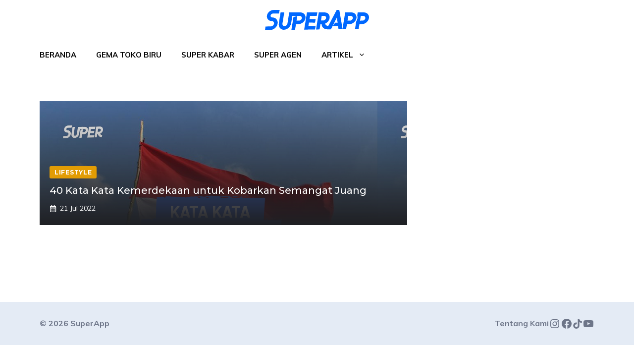

--- FILE ---
content_type: image/svg+xml
request_url: https://superapp.id/blog/wp-content/uploads/2024/08/Logo-01-1.svg
body_size: 2045
content:
<?xml version="1.0" encoding="UTF-8"?>
<svg id="Layer_1" data-name="Layer 1" xmlns="http://www.w3.org/2000/svg" viewBox="0 0 645.38 127.06">
  <defs>
    <style>
      .cls-1 {
        opacity: .25;
      }

      .cls-1, .cls-2 {
        fill: #0068ff;
        stroke-width: 0px;
      }
    </style>
  </defs>
  <g>
    <path class="cls-2" d="m250.98,52.38c-.83,5.12-2.57,9.87-5.29,14.31-2.71,4.43-6.02,8.37-9.96,11.79-3.94,3.41-8.41,6.09-13.39,8.09-4.91,1.97-9.97,2.99-15.25,3.05-4.98.06-9.97.11-14.95.19-.97,5.66-1.94,11.34-2.83,17-.89,5.65-1.92,12.25-2.81,17.9-7.59.14-15.1.27-22.62.4,2.91-18.12,5.94-37.16,8.84-55.26l3.9-24.45,23.85-7.66c-1.56,9.97-3.2,19.93-4.76,29.89,4.98-.04,9.97-.08,14.95-.12,2.16-.02,4.23-.44,6.17-1.2,2-.78,3.81-1.81,5.43-3.18,1.58-1.33,2.93-2.91,4.1-4.75,1.13-1.79,1.82-3.76,2.15-5.87.33-2.09.23-4.03-.29-5.85-.52-1.79-1.47-3.38-2.61-4.7-1.17-1.36-2.61-2.37-4.39-3.13-1.71-.73-3.64-1.13-5.8-1.12-4.98.01-9.97.03-14.95.03l-31.05.43c-.62,3.89-1.23,7.79-1.83,11.68-1.75,11.44-3.63,22.87-5.43,34.3-.87,5.54-2.7,10.76-5.5,15.72-2.78,4.91-6.16,9.24-10.19,12.89-4.08,3.68-8.56,6.59-13.54,8.82-4.92,2.19-10.05,3.33-15.33,3.43-5.28.09-10.05-.85-14.35-2.93-4.25-2.05-7.81-4.91-10.71-8.49-2.91-3.58-4.99-7.83-6.18-12.76-1.19-4.93-1.32-10.2-.44-15.81,1.8-11.56,3.68-23.15,5.43-34.72,1.74-11.56,3.64-23.12,5.5-34.68,7.51-.01,15.1-.03,22.69-.04-1.86,11.52-3.76,23.05-5.51,34.56-1.74,11.53-3.59,23.07-5.43,34.61-.39,2.49-.44,4.85,0,7.03.45,2.2,1.3,4.1,2.46,5.76,1.14,1.63,2.6,2.93,4.31,3.86,1.71.92,3.65,1.37,5.8,1.33,2.16-.03,4.24-.53,6.25-1.51,2.01-.97,3.8-2.29,5.43-3.97,1.64-1.69,3.06-3.61,4.24-5.81,1.19-2.2,2.06-4.55,2.46-7.04,1.83-11.48,3.68-22.96,5.43-34.43.98-6.42,5.5-34.39,5.5-34.39h.71l30.24.03c4.61.01,9.22.01,13.83.02h8.15c5.19.01,10.38.01,15.58.02,5.28,0,10.04.97,14.36,2.89,4.31,1.91,7.9,4.53,10.78,7.91,2.85,3.35,4.91,7.28,6.18,11.73,1.26,4.47,1.47,9.21.67,14.2Z"/>
    <path class="cls-2" d="m71.27,58.7c-3.03-3.57-6.78-6.31-11.31-8.3-4.47-1.97-9.38-2.95-14.8-2.89-3.42.04-6.17-1.13-8.18-3.5-2-2.36-2.69-5.3-2.16-8.78.51-3.36,2.18-6.23,4.91-8.67,2.69-2.41,5.8-3.65,9.3-3.68,7.83-.07,37.08-.46,37.08-.46L91.48,0s-30.97.35-38.96.4c-4.76.04-9.45,1-13.99,2.9-4.53,1.9-8.64,4.42-12.28,7.59-3.58,3.13-6.62,6.84-9.15,11.07-2.53,4.23-4.13,8.75-4.91,13.56-.78,4.8-.57,9.31.67,13.58,1.22,4.21,3.12,7.88,5.73,10.96,2.6,3.07,5.95,5.51,9.89,7.32,3.94,1.8,8.33,2.67,13.17,2.59,2.23-.04,4.39.4,6.32,1.26,1.93.86,3.57,2.08,4.84,3.62,1.26,1.53,2.12,3.35,2.68,5.42.56,2.09.73,4.28.37,6.54-.38,2.41-1.22,4.62-2.45,6.67-1.22,2.03-2.66,3.85-4.39,5.36-1.77,1.54-3.72,2.75-5.95,3.67-2.3.95-4.54,1.42-6.84,1.46-10.93.17-21.87.36-32.73.55-1.19,7.51-2.38,15.02-3.5,22.52,10.86-.19,21.8-.38,32.73-.57,5.36-.09,10.65-1.17,15.77-3.3,5.06-2.1,9.75-5,13.91-8.65,4.17-3.66,7.63-7.92,10.49-12.72,2.87-4.82,4.73-9.91,5.58-15.29.86-5.49.67-10.62-.67-15.36-1.34-4.76-3.56-8.94-6.55-12.47Z"/>
    <path class="cls-2" d="m310.52,80.12l3.7-22.13s-25.29,0-37.86.13c1.12-6.88,3.35-20.66,3.35-20.66l41.5.14s2.38-14.51,3.57-21.78c-21.42.17-42.85-.22-64.19-.15-2.98,17.83-5.8,35.68-8.7,53.52-2.9,17.86-6,37.1-8.9,54.99,22.46-.39,67.47-.87,67.47-.87l3.58-21.55-44.79.28,3.55-22.03,37.73.12Z"/>
    <path class="cls-2" d="m481.18,118.77L461.01,0l-16.05.07-49.49,95.88h-.01l-2.46,4.78-2.05.03c-4.61.09-8.29-1.71-11.61-4.36-3.32-2.65-5.32-6.16-6.01-10.52,7.25-3.02,13.37-7.6,18.36-13.74,5-6.14,8.07-12.91,9.24-20.31.78-4.97.57-9.66-.63-14.08-1.2-4.41-3.18-8.27-5.93-11.56-2.76-3.29-6.21-5.85-10.34-7.67-4.14-1.83-8.74-2.7-13.82-2.61l-36.47-.15-16.93,107.56,21.78-.39,5.75-33.58,6.91-.13c.27,4.84.93,9.9,2.87,13.95,1.95,4.06,4.56,7.53,7.85,10.41,3.28,2.88,7.06,5.11,11.35,6.7,4.29,1.6,8.98,2.14,14.07,2.19h.54s.87,0,.87,0h.64s19.88-.21,19.88-.21l36.49-74.4,5.01,32.4-14.9.2-16.88,22.03,33.9-.1,3.6,19.3,24.23-.41h.83s-.42-2.51-.42-2.51Zm-108.26-56.79c-1.54,1.36-3.26,2.43-5.16,3.21-1.91.79-3.9,1.2-5.97,1.23l-14.35.27,4.58-29.18,14.72.02c2.07-.04,3.94.3,5.61,1.02s3.06,1.73,4.18,3.03c1.11,1.31,1.63,2.27,2.16,4.05.52,1.78.62,3.7.29,5.79-.33,2.07-1.04,4.02-2.12,5.82-1.1,1.81-2.41,3.39-3.94,4.74Z"/>
  </g>
  <path class="cls-1" d="m406.94,100.66s-3.95-1.04-6.59-2.07c-1.79-.7-3.79-1.92-4.89-2.63l-2.46,4.77h0s13.94-.07,13.94-.07Z"/>
  <path class="cls-2" d="m566.6,38.18c-1.26-4.46-3.33-8.38-6.18-11.73-2.88-3.38-6.47-6-10.78-7.92-4.31-1.92-9.07-2.89-14.36-2.89-5.2,0-10.39,0-15.58-.01h0s-8.15,0-8.15,0c-4.61,0-9.23,0-13.84-.02,0,0,0,0,0,0h-.09s-8.61,54.24-8.61,54.24c-2.9,18.1-8.25,51.49-8.25,51.49l22.73-.28s1.22-8.6,2.11-14.25c.89-5.66,1.86-11.34,2.83-17.01,4.99-.07,9.97-.13,14.95-.18,5.28-.06,10.34-1.09,15.25-3.05,4.98-2,9.45-4.68,13.39-8.09,3.95-3.42,7.26-7.36,9.97-11.79,2.72-4.44,4.45-9.19,5.28-14.31.81-4.99.59-9.73-.67-14.19Zm-21.8,14.32c-.34,2.12-1.02,4.08-2.16,5.88-1.17,1.84-2.52,3.42-4.09,4.75-1.62,1.37-3.43,2.4-5.43,3.18-1.94.76-4.02,1.17-6.17,1.19-4.98.05-9.97.09-14.95.12,1.56-9.96,3.2-19.92,4.76-29.89,4.98,0,9.97-.03,14.95-.04,2.16,0,4.08.39,5.8,1.12,1.78.76,3.22,1.77,4.39,3.12,1.14,1.32,2.09,2.91,2.6,4.71.52,1.82.63,3.76.3,5.84Z"/>
  <path class="cls-2" d="m644.23,38.18c-1.26-4.46-3.33-8.38-6.18-11.73-2.88-3.38-6.47-6-10.78-7.92-4.31-1.92-9.07-2.89-14.36-2.89-5.2,0-10.39,0-15.58-.01h0s-8.15,0-8.15,0c-4.61,0-9.23,0-13.84-.02,0,0,0,0,0,0h-.09s-3,18.89-3,18.89c.21.63.41,1.26.59,1.91h0c1.51,5.34,1.79,11.07.83,17.01-.97,5.97-3.04,11.57-6.16,16.67-.4.65-.81,1.29-1.23,1.92-2.95,18.4-7.71,48.38-7.71,48.38l22.62-.25s1.13-7.68,2.02-13.33c.89-5.66,1.86-11.34,2.83-17.01,4.99-.07,9.97-.13,14.95-.18,5.28-.06,10.34-1.09,15.25-3.05,4.98-2,9.45-4.68,13.39-8.09,3.95-3.42,7.26-7.36,9.97-11.79,2.72-4.44,4.45-9.19,5.28-14.31.81-4.99.59-9.73-.67-14.19Zm-21.8,14.32c-.34,2.12-1.02,4.08-2.16,5.88-1.17,1.84-2.52,3.42-4.09,4.75-1.62,1.37-3.43,2.4-5.43,3.18-1.94.76-4.02,1.17-6.17,1.19-4.98.05-9.97.09-14.95.12,1.56-9.96,3.2-19.92,4.76-29.89,4.98,0,9.97-.03,14.95-.04,2.16,0,4.08.39,5.8,1.12,1.78.76,3.22,1.77,4.39,3.12,1.14,1.32,2.09,2.91,2.6,4.71.52,1.82.63,3.76.3,5.84Z"/>
</svg>